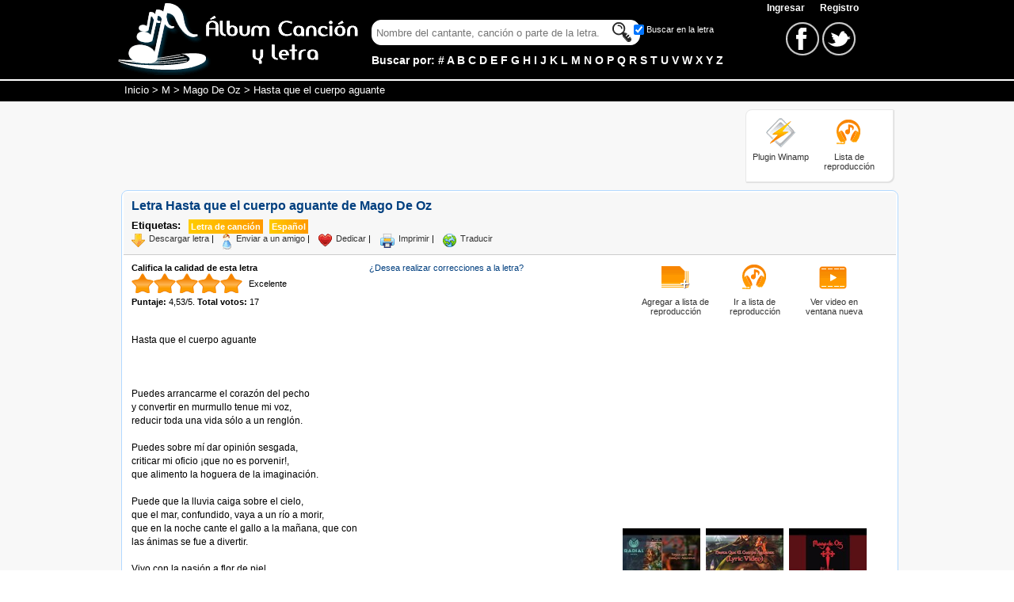

--- FILE ---
content_type: text/html; charset=iso-8859-1
request_url: https://www.albumcancionyletra.com/songScroller.aspx?id=1616&bwColor=0098D5&fuentesColor=FFFFFF
body_size: 2194
content:


<!DOCTYPE html PUBLIC "-//W3C//DTD XHTML 1.0 Transitional//EN" "http://www.w3.org/TR/xhtml1/DTD/xhtml1-transitional.dtd">

<html xmlns="http://www.w3.org/1999/xhtml">
<head id="Head1"><title>
	Song Scroller - Album Canción y Letra
</title><meta name="robots" content="noindex" /><style id="styles" type="text/css">
.border{display:block}
.border *, .border1, .border2, .borderfg{background:#0098D5}
.border1, .border2, .border3, .border4, .border5{border-left:1px solid #0098D5; border-right:1px solid #0098D5;}
.border1, .border2 {padding-left:1px; padding-right:1px;}
.border *{
  display:block;
  height:1px;
  overflow:hidden;
  font-size:.01em;}
.border1{
  margin-left:3px;
  margin-right:3px;
}
.border2, .border3{margin-left:1px;margin-right:1px;}
.borderfg{
  padding-left:5px;
  padding-right:5px;
  width: 160px; 
  height: 187px;
  }
  #content {
	left: 5px; overflow: hidden; width: 160px; position: absolute; top: 35px; height: 157px;
  }
  .calloutUp, .calloutDown{border-left: 10px solid transparent;border-right: 10px solid transparent;margin-top: 3px;height: 0; width: 0;position: relative;z-index: 10;cursor:pointer;}
    .calloutUp  
    {
      border-bottom: 10px solid #FFFFFF;
     _top:-14px;
      margin-left: 2px;
      float:left;
    }
    .calloutDown{ 
      border-top: 10px solid #FFFFFF;
      margin-right: 2px;
      float:right;
    }
</style><script type="text/javascript" src="/combres.axd/songScrollerJs/1930657303/"></script></head>
<body style="font-family:arial; margin:0;padding:0;">
    <form method="post" action="/songScroller.aspx?id=1616&amp;bwColor=0098D5&amp;fuentesColor=FFFFFF" id="form1">
<div class="aspNetHidden">
<input type="hidden" name="__VIEWSTATE" id="__VIEWSTATE" value="/wEPDwUJMTE4ODY1ODU2ZGQtRYfpXH0W8oAH2nkwlpjFRSta1s5oWvHvVCAIIy+kTQ==" />
</div>

<div class="aspNetHidden">

	<input type="hidden" name="__VIEWSTATEGENERATOR" id="__VIEWSTATEGENERATOR" value="DE856A58" />
</div>
    <div id="divFuentes" style="width:170px; color:#FFFFFF">
  <b class="border">
  <b class="border1"><b></b></b>
  <b class="border2"><b></b></b>
  <b class="border3"></b>
  <b class="border4"></b>
  <b class="border5"></b></b>

  <div class="borderfg">
  <div id="divTitulo" style="width:160px; text-align:center; font-size: 11px; border-bottom:1px solid #FFFFFF;">
      <span id="lblSong">Hasta que el cuerpo aguante</span><br /><span id="lblSinger">Mago De Oz</span></div>
  <div id="content">
  <div id="datacontainer" style="left: 0px; width: 160px; position: absolute; top: 5px; font-size: 11px;">
      Hasta que el cuerpo aguante <br /><br /><br /><br />Puedes arrancarme el coraz&oacute;n del pecho<br />y convertir en murmullo tenue mi voz, <br />reducir toda una vida s&oacute;lo a un rengl&oacute;n. <br /><br />Puedes sobre m&iacute; dar opini&oacute;n sesgada,<br />criticar mi oficio &iexcl;que no es porvenir!,<br />que alimento la hoguera de la imaginaci&oacute;n. <br /><br />Puede que la lluvia caiga sobre el cielo, <br />que el mar, confundido, vaya a un r&iacute;o a morir, <br />que en la noche cante el gallo a la ma&ntilde;ana, que con <br />las &aacute;nimas se fue a divertir.<br /><br />Vivo con la pasi&oacute;n a flor de piel, <br />entre estrofas encontraras mi hogar,<br />ella espera a que regrese <br />y mientras yo guardo sus besos y su voz<br />en mi coraz&oacute;n.<br /><br />Busco en el camino todas las respuestas<br />y me he dado cuenta que est&aacute;n en mi,<br />comunicador de sue&ntilde;os quiero ser...<br /><br />M&uacute;sico soy, m&uacute;sico ser&eacute;,<br />conductor de sensaciones a tu piel, <br />fabrico recuerdos que atas con nostalgia a mi canci&oacute;n. <br /><br />Jam&aacute;s podr&eacute; dejarla,<br />mi vida es una canci&oacute;n,<br />soy escultor del alma, <br />soy m&uacute;sico y amo en clave de sol<br /><br />Hasta que aguante mi voz.<br /><br />(Estamos locos de atar, <br />somos trovadores que en tu ciudad <br />damos pinceladas de color <br />a tu gris realidad. <br /><br />Somos mitad caballeros, <br />mitad bohemios y embusteros,<br />no somos lo que un padre quiere <br />para su hijita beb&eacute;.)(bis3)<br /><br />Hasta que el cuerpo aguante, <br />hasta que quiera mi voz, <br />hasta que el cuerpo aguante <br />seguir&eacute; viviendo tal como soy<br /><br /><br />estan locos si no le ponen un 5
  </div>
    </div>
    
  </div>
<div id="divHerramientas" style="background:#0098D5;width:170px; text-align:center; font-size: 11px; border-top:1px solid #FFFFFF;">
    <div class="calloutUp" onmouseover="scrollspeed=-3" onmouseout="scrollspeed=1"></div><div class="calloutDown" onmouseover="scrollspeed=3" onmouseout="scrollspeed=1" ></div><a href="#" id="lnkPlay" style="color:#FFFFFF" onclick="scrollspeed=1; return false;">Play</a> | <a href="#" id="lnkStop" style="color:#FFFFFF" onclick="scrollspeed=0; return false;">Stop</a></div>
  <b class="border">
  <b class="border5"></b>
  <b class="border4"></b>
  <b class="border3"></b>
  <b class="border2"><b></b></b>
  <b class="border1"><b></b></b></b>
</div>
    </form>
</body>
</html>


--- FILE ---
content_type: text/html; charset=utf-8
request_url: https://www.google.com/recaptcha/api2/aframe
body_size: 267
content:
<!DOCTYPE HTML><html><head><meta http-equiv="content-type" content="text/html; charset=UTF-8"></head><body><script nonce="1iInAon1IB14LYS8lCzl0Q">/** Anti-fraud and anti-abuse applications only. See google.com/recaptcha */ try{var clients={'sodar':'https://pagead2.googlesyndication.com/pagead/sodar?'};window.addEventListener("message",function(a){try{if(a.source===window.parent){var b=JSON.parse(a.data);var c=clients[b['id']];if(c){var d=document.createElement('img');d.src=c+b['params']+'&rc='+(localStorage.getItem("rc::a")?sessionStorage.getItem("rc::b"):"");window.document.body.appendChild(d);sessionStorage.setItem("rc::e",parseInt(sessionStorage.getItem("rc::e")||0)+1);localStorage.setItem("rc::h",'1768747485422');}}}catch(b){}});window.parent.postMessage("_grecaptcha_ready", "*");}catch(b){}</script></body></html>